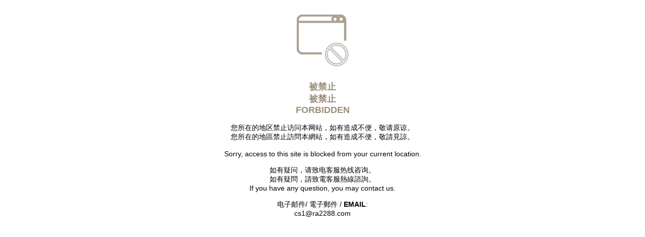

--- FILE ---
content_type: text/html; charset=UTF-8
request_url: https://www.mos100.com/
body_size: 886
content:
<!DOCTYPE html>
<html lang="en">
<head>
	<meta charset="UTF-8">
	<meta name="viewport" content="width=device-width, initial-scale=1.0">
	<meta name='viewport' content='maximum-scale=1, width=device-width, user-scalable=no, minimum-scale=1.0, viewport-fit=cover'/>
	<title>Forbidden</title>

	<style>
		html,body{
			width: 100%;
			height: 100%;
			margin: 0;
			padding: 0;
		}
		*{
			box-sizing: border-box;
		}
		.wrap{
			width: 100%;
			padding: 24px 16px;
			text-align: center;
			font-family: Arial;
		}
		.img{
			width: 112px;
			height: 112px;
			margin: 0 auto 24px auto;
		}
		.title{
			margin-bottom: 16px;
			font-size: 18px;
			font-weight: bold;
			color: #9b8d79;
		}
		.content{
			font-size: 14px;
			color: #000;
		}
		span{
			display: block;
		}
		tt{
			font-weight: bold;
			font-family: Arial;
		}
	</style>
</head>
<body>
	<div class="wrap">
		<div class="img">
			<img src="forbidden.svg" alt="">
		</div>

		<div class="title">
			<span>被禁止</span>
			<span>被禁止</span>
			<span>FORBIDDEN</span>
		</div>
		<div class="content">
			<span>您所在的地区禁止访问本网站，如有造成不便，敬请原谅。</span>
			<span>您所在的地區禁止訪問本網站，如有造成不便，敬請見諒。</span>
			<br>
			<span>Sorry, access to this site is blocked from your current location.</span>

			<br>
			<span>如有疑问，请致电客服热线咨询。</span>
			<span>如有疑問，請致電客服熱線諮詢。</span>
			<span>If you have any question, you may contact us.</span>
 			<br>
			<span>电子邮件/ 電子郵件 / <tt>EMAIL</tt>:</span>
			<span>cs1@ra2288.com</span>

		</div>


	</div>
</body>
</html>

--- FILE ---
content_type: image/svg+xml
request_url: https://www.mos100.com/forbidden.svg
body_size: 3810
content:
<svg xmlns="http://www.w3.org/2000/svg" xmlns:xlink="http://www.w3.org/1999/xlink" width="112" height="112" viewBox="0 0 112 112">
    <defs>
        <path id="16etldyypa" d="M0 0L102.82 0 102.82 86.754 0 86.754z"/>
        <path id="gmk581jh5b" d="M0 0L102.82 0 102.82 86.754 0 86.754z"/>
        <path id="bb50d2fonc" d="M0 0L102.819 0 102.819 86.754 0 86.754z"/>
    </defs>
    <g fill="none" fill-rule="evenodd">
        <g>
            <g>
                <g>
                    <g transform="translate(-264 -24) translate(264 24) translate(4.59 4.59)"/>
                    <g transform="translate(-264 -24) translate(264 24) translate(4.59 4.59)"/>
                    <g transform="translate(-264 -24) translate(264 24) translate(4.59 4.59)">
                        <mask id="457ryjjmzd" fill="#fff">
                            <use xlink:href="#bb50d2fonc"/>
                        </mask>
                        <path fill="#ACA190" d="M91.428 10.211c-.235 1.162-1.23 2.113-2.446 2.335-2.196.401-4.092-1.416-3.667-3.516.235-1.16 1.23-2.112 2.448-2.334 2.192-.398 4.087 1.417 3.665 3.515m-9.014-4.97c-.305-.378-.65-.726-1.028-1.04h2.056c-.378.314-.723.662-1.028 1.04m-2.9 4.97c-.234 1.16-1.228 2.113-2.446 2.335-2.194.402-4.092-1.416-3.668-3.515.235-1.161 1.23-2.112 2.447-2.335 2.193-.398 4.088 1.416 3.667 3.514m-10.58-.588c0 1.062.243 2.072.68 2.98H4.405v-1.257c0-3.946 3.353-7.143 7.49-7.143h59.63c-1.587 1.318-2.591 3.26-2.591 5.42M86.793 0H11.895C5.325 0 0 5.08 0 11.345v56.72C0 74.332 5.325 79.41 11.895 79.41H48.5c1.216 0 2.203-.941 2.203-2.1 0-1.161-.987-2.101-2.203-2.101H11.895c-4.136 0-7.49-3.199-7.49-7.143V16.804h85.178v.004h4.7V50.56c0 1.16.986 2.1 2.202 2.1 1.217 0 2.203-.94 2.203-2.1V11.345C98.688 5.079 93.363 0 86.793 0" mask="url(#457ryjjmzd)"/>
                    </g>
                    <g fill-rule="nonzero">
                        <path fill="#BDBCBC" d="M23.41 0c12.908 0 23.41 10.502 23.41 23.41S36.318 46.82 23.41 46.82 0 36.318 0 23.41 10.502 0 23.41 0zM9.103 13.241c-2.13 2.98-3.25 6.474-3.25 10.169 0 9.68 7.876 17.557 17.557 17.557 3.695 0 7.188-1.12 10.168-3.25zM23.41 5.852c-3.695 0-7.188 1.12-10.169 3.25l24.476 24.476c2.13-2.98 3.25-6.473 3.25-10.168 0-9.681-7.876-17.558-17.557-17.558z" transform="translate(-264 -24) translate(264 24) translate(4.59 4.59) translate(56 56)"/>
                        <path fill="#F6F6F6" d="M23.41 1.95c11.832 0 21.459 9.627 21.459 21.46 0 11.832-9.627 21.459-21.46 21.459-11.832 0-21.458-9.627-21.458-21.46 0-11.832 9.626-21.458 21.459-21.458zM9.103 13.242c-2.13 2.98-3.25 6.474-3.25 10.169 0 9.68 7.876 17.557 17.557 17.557 3.695 0 7.188-1.12 10.168-3.25zM23.41 5.852c-3.695 0-7.188 1.12-10.169 3.25l24.476 24.476c2.13-2.98 3.25-6.473 3.25-10.168 0-9.681-7.876-17.558-17.557-17.558z" transform="translate(-264 -24) translate(264 24) translate(4.59 4.59) translate(56 56)"/>
                        <path fill="#BDBCBC" d="M8.952 10.788c.283-.012.546.09.741.284l26.054 26.054c.196.196.3.465.285.742-.015.276-.146.532-.361.706-3.46 2.802-7.815 4.344-12.261 4.344-10.757 0-19.508-8.751-19.508-19.508 0-4.447 1.542-8.8 4.343-12.261.175-.216.43-.346.707-.361zm.15 2.453c-2.13 2.98-3.25 6.474-3.25 10.169 0 9.68 7.877 17.557 17.558 17.557 3.695 0 7.188-1.12 10.168-3.25zM23.41 3.902c10.757 0 19.508 8.75 19.508 19.508 0 4.446-1.542 8.8-4.344 12.261-.174.215-.43.346-.706.361l-.052.001c-.258 0-.507-.102-.69-.286L11.073 9.693c-.195-.195-.299-.465-.284-.74.015-.277.145-.533.36-.708 3.461-2.801 7.815-4.343 12.262-4.343zm0 1.95c-3.695 0-7.188 1.12-10.169 3.25l24.476 24.476c2.13-2.98 3.25-6.473 3.25-10.168 0-9.681-7.876-17.558-17.557-17.558z" transform="translate(-264 -24) translate(264 24) translate(4.59 4.59) translate(56 56)"/>
                    </g>
                </g>
            </g>
        </g>
    </g>
</svg>
